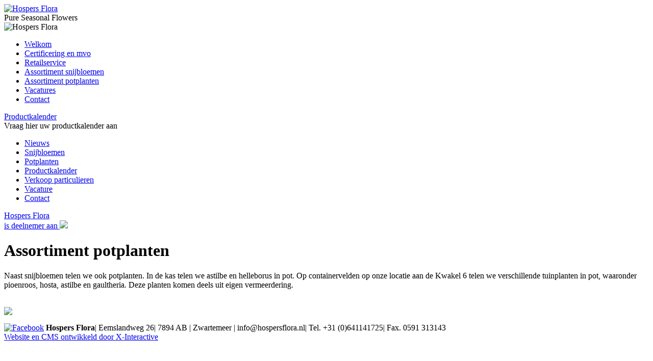

--- FILE ---
content_type: text/html; charset=UTF-8
request_url: http://www.hospersflora.nl/assortiment-potplanten
body_size: 2285
content:
<!DOCTYPE html PUBLIC "-//W3C//DTD XHTML 1.0 Transitional//EN" "http://www.w3.org/TR/xhtml1/DTD/xhtml1-transitional.dtd">
<html xmlns="http://www.w3.org/1999/xhtml" xml:lang="nl" lang="nl">
	<head>
		<meta http-equiv="content-type" content="text/html; charset=UTF-8" />
		<meta http-equiv="content-language" content="nl" />
		
		<meta http-equiv="expires" content="0" />
		<meta name="robots" content="index, follow" />
  		<meta name="description" content="Hospers Flora teelt seizoensproducten, voornamelijk sierteelt: zonnebloemen, astilbe, pioenrozen, gladiolen, allium, anthurium, etc. Gevestigd in Drenthe wordt op ca. 200 ha. geteelt. Naast bloemen zijn we actief in akkerbouw. Neem contact op voor meer informatie: info@hospersflora.nl" />
  		<meta name="keywords" content="Zonnebloem, Pioenroos, Pioenrozen, Zonnebloemen, Zwartemeer, Bloemen, Astilbe, Gladiool, Gladiolen, Veiling, Drenthe, Klazienaveen, kassenbouw, akkerbouw, kas, export" />
		<base href="http://www.hospersflora.nl/"><!--[if lte IE 6]></base><![endif]-->
		
		<title>Assortiment potplanten | Hospers Flora</title>
		
		<link rel="shortcut icon" type="image/x-icon" href="layout/frontend/images/favicon.ico" />
		
		
		
		<link rel="stylesheet" href="layout/frontend/style/style.css" type="text/css" />
		<link rel="stylesheet" href="layout/frontend/jquery/jquery-ui/jquery-ui.css" type="text/css" />
		
		<script type="text/javascript">
		/* <![CDATA[ */
			var languageId = 'nl';
			var multilanguage = '';
		/* ]]> */
		</script>
		
		<script src="https://ajax.googleapis.com/ajax/libs/jquery/1.7.1/jquery.min.js" type="text/javascript"></script>
		<script src="https://ajax.googleapis.com/ajax/libs/jqueryui/1.8.16/jquery-ui.min.js" type="text/javascript"></script>
		<script src="layout/shared/javascript/jquery/plugins/jquery.ui.datepicker-nl.js" type="text/javascript"></script>
		<script src="layout/shared/javascript/jquery/plugins/jquery.cycle.all.js" type="text/javascript"></script>
		<script src="layout/shared/javascript/multilanguage/language.js" type="text/javascript"></script>
		<script src="layout/shared/javascript/common.js" type="text/javascript"></script>
		<script src="layout/frontend/javascript/form.js" type="text/javascript"></script>
		<script src="layout/frontend/javascript/comments.js" type="text/javascript"></script>
		<script src="layout/frontend/javascript/main.js" type="text/javascript"></script>
		<script src="layout/shared/javascript/multilanguage/nl.js" type="text/javascript"></script>
		

		
	</head>
	<body>
		<div class="wrapper back">
		<div class="wrapper header">
			<div class="container header">
				<div id="slideShow" class="shadow25">
					<a href="http://www.hospersflora.nl" id="logo" class="corners4px shadow25">
						<img src="layout/frontend/images/logo.jpg" alt="Hospers Flora">
					</a>
					
					<div id="slogan"><span>Pure Seasonal Flowers</span></div>
					
					<div id="slides">
						<div>
							<img src="layout/frontend/images/defaultSlide.jpg" width="960" height="300" alt="Hospers Flora" />
						</div>
					
					</div>
				</div>
			</div>
		</div>
		
		<div class="wrapper menu">
			<div class="container menu">
				<div id="menu" class="">
					<ul>


						<li>
							<a href="welkom">Welkom</a>
						</li>
						<li>
							<a href="certificering-en-mvo">Certificering en mvo</a>
						</li>
						<li>
							<a href="retailservice">Retailservice</a>
						</li>
						<li>
							<a href="assortiment-snijbloemen">Assortiment snijbloemen</a>
						</li>
						<li class="active">
							<a href="assortiment-potplanten">Assortiment potplanten</a>
						</li>
						<li>
							<a href="vacatures">Vacatures</a>
						</li>
						<li>
							<a href="contact">Contact</a>
						</li>


					</ul>
				</div>
			</div>
		</div>
		
		<div class="wrapper content">
			<div class="container content menuLeft">
				<div class="block small">
					<div class="contentPadding">
						<div >				
							<a href="productkalender" class="button theme big">Productkalender</a>
							<div class="phone">Vraag hier uw productkalender aan</div>
						</div>
						<ul class="subMenu2">


							<li>
								<a href="nieuws">Nieuws</a>
							</li>
							
							<li>
								<a href="snijbloemen">Snijbloemen</a>
							</li>
							
							<li>
								<a href="potplanten1">Potplanten</a>
							</li>
							
							<li>
								<a href="productkalender1">Productkalender</a>
							</li>
							
							<li>
								<a href="verkoop-particulieren">Verkoop particulieren</a>
							</li>
							
							<li>
								<a href="vacature1">Vacature </a>
							</li>
							
							<li>
								<a href="contact1">Contact</a>
							</li>
							
						</ul>


						<a href="http://www.pureseasonalflowers.nl/" class="merk" target="_blank">
							Hospers Flora<br />is deelnemer aan
							<img src="layout/frontend/images/pure-logo.gif"  />
						</a>
					</div>
				</div>
				
				<div class="block big">
					<div class="contentPadding">
						<h1>Assortiment potplanten</h1>
						<div>
							Naast snijbloemen telen we ook potplanten. In de kas telen we astilbe en helleborus in pot. Op containervelden op onze locatie aan de Kwakel 6 telen we verschillende tuinplanten in pot, waaronder pioenroos, hosta, astilbe en gaultheria. Deze planten komen deels uit eigen vermeerdering.&nbsp;<br />
							<br />
							<p>
								<img src="file:///C:/Users/arjan/Downloads/20230527_114304.jpg" /></p>
							

						</div>
					</div>
				</div>
				
				<div class="clear"></div>
			</div>
		</div>
		
		<div class="wrapper footer">
			<div class="container footer">
				<div class="contentPadding" itemprop="address" itemscope itemtype="http://schema.org/PostalAddress">
					<a href="https://www.facebook.com/hospersflora?ref=br_rs" class="social" target="_blank"><img src="layout/frontend/images/social-facebook.png" alt="Facebook"></a>

					<strong itemprop="name">Hospers Flora</strong><span class="devider">|</span>
					<span itemprop="streetAddress">Eemslandweg 26</span><span class="devider">|</span>
					<span itemprop="postalCode">7894 AB</span> <span class="devider">|</span>
					<span itemprop="addressLocality">Zwartemeer</span> <span class="devider">|</span>
					<span itemprop="email">info@hospersflora.nl</span><span class="devider">|</span>
					<span>Tel. </span><span itemprop="telephone">+31 (0)641141725</span><span class="devider">|</span>
					<span>Fax. </span><span itemprop="fax">0591 313143</span>
				</div>
			</div>
		</div>
		
		<div class="wrapper disclaimer">
			<div class="container disclaimer">

				<div id="share">
					<div class="addthis_toolbox addthis_default_style ">
						<a class="addthis_button_facebook_like" fb:like:layout="button_count"></a>
						<a class="addthis_button_tweet"></a>
						<a class="addthis_button_google_plusone" g:plusone:size="medium"></a>
					</div>
					<script type="text/javascript" src="http://s7.addthis.com/js/250/addthis_widget.js#pubid=xa-4fb383b31c88377a"></script>
				</div>

				<a class="x-cms" href="http://www.x-interactive.nl/" target="_blank">Website en CMS ontwikkeld door X-Interactive</a>
			</div>
			
			<div class="clear"></div>
		</div>
	</body>
</html>